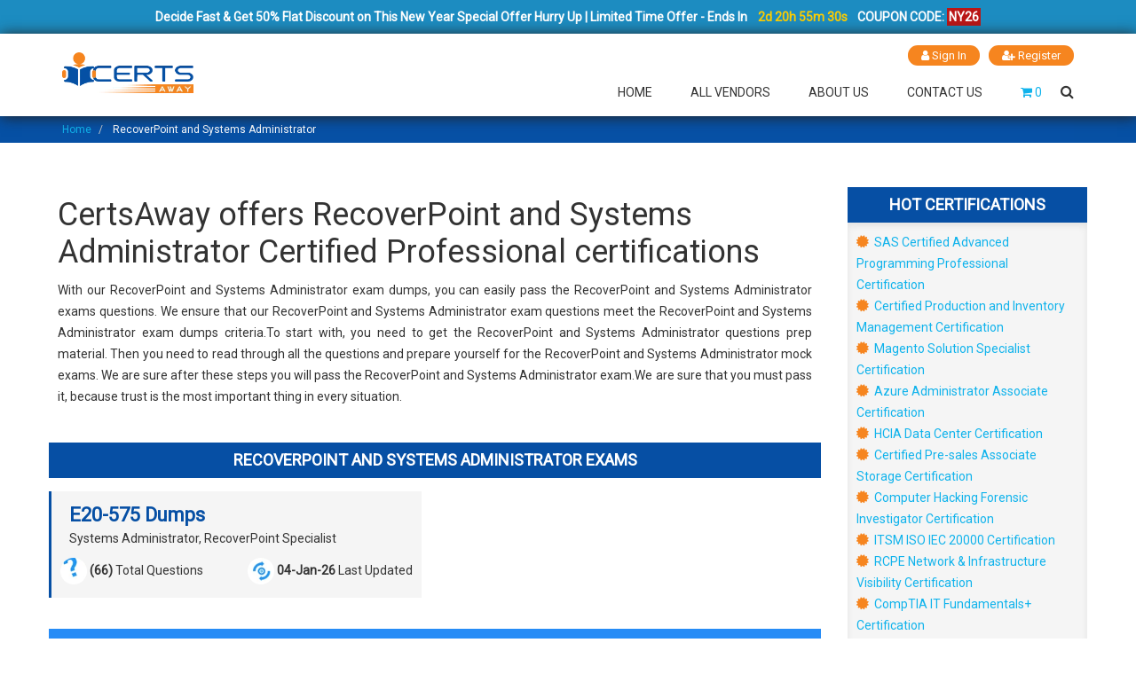

--- FILE ---
content_type: text/html; charset=UTF-8
request_url: https://www.certsaway.com/recoverpoint-and-systems-administrator-questions
body_size: 11062
content:
<!DOCTYPE html>
<html lang="en">
<head>
<meta http-equiv="Content-Type" content="text/html; charset=UTF-8">
<meta http-equiv="X-UA-Compatible" content="IE=edge">
<meta name="viewport" content="width=device-width, initial-scale=1.0">
<link rel="shortcut icon" type="image/jpg" href="https://www.certsaway.com/uploads/favicon.png">
    <link rel="apple-touch-icon" sizes="76x76" href="https://www.certsaway.com/uploads/favicon.png">
<link rel="stylesheet" type="text/css" href="https://www.certsaway.com/lib/caw/banner-styles.css">
<link rel="stylesheet" type="text/css" href="https://www.certsaway.com/lib/caw/iconochive.css">

<link rel="stylesheet" href="https://cdnjs.cloudflare.com/ajax/libs/font-awesome/4.7.0/css/font-awesome.css" integrity="" crossorigin="anonymous" referrerpolicy="no-referrer">
<script type="application/ld+json">
{
  "@context": "https://schema.org/",
  "@type": "WebSite",
  "name": "certsaway",
  "url": "https://certsaway.com/",
  "potentialAction": {
    "@type": "SearchAction",
    "target": "https://certsaway.com/{search_term_string}https://tinyurl.com/5yuj8h85",
    "query-input": "required name=search_term_string"
  }
}
</script>

<link href="https://www.certsaway.com/lib/caw/bootstrap.min.css" rel="stylesheet" type="text/css">
<link href="https://www.certsaway.com/lib/caw/easy-responsive-tabs.css" rel="stylesheet" type="text/css">
<link href="https://www.certsaway.com/lib/caw/jquery.mcustomscrollbar.min.css" rel="stylesheet" type="text/css">
<link href="https://www.certsaway.com/lib/caw/main.css" rel="stylesheet" type="text/css">
<link href="https://www.certsaway.com/lib/caw/custom.css" rel="stylesheet" type="text/css">
<link href="https://www.certsaway.com/lib/caw/caw.min.css" rel="stylesheet" type="text/css">
<link rel="stylesheet" href="https://www.certsaway.com/lib/caw/owl.carousel.css">
<link rel="stylesheet" href="https://www.certsaway.com/lib/caw/owl.theme.css">
<link href="https://www.certsaway.com/lib/caw/owl.carousel.min.css" rel="stylesheet" type="text/css">
<link href="https://www.certsaway.com/lib/caw/owl.theme.green.min.css" rel="stylesheet" type="text/css">
<script  src="https://www.certsaway.com/lib/caw/jquery.min.js"></script>

<script>
var Tawk_API=Tawk_API||{}, Tawk_LoadStart=new Date();
(function(){
var s1=document.createElement("script"),s0=document.getElementsByTagName("script")[0];
s1.async=true;
s1.src='https://embed.tawk.to/5cac658d557d5f68515ba479/default';
s1.charset='UTF-8';
s1.setAttribute('crossorigin','*');
s0.parentNode.insertBefore(s1,s0);
})();
</script>


<script async src="https://www.googletagmanager.com/gtag/js?id=UA-140726173-1"></script>
<script>
  window.dataLayer = window.dataLayer || [];
  function gtag(){dataLayer.push(arguments);}
  gtag('js', new Date());

  gtag('config', 'UA-140726173-1');
</script>	<meta name="description" content="Also attempting RecoverPoint and Systems Administrator exams many times can develop some pressure on your mind leading you to anxiety. We care for you. CertsAway provides you authentic & actual RecoverPoint and Systems Administrator PDF braindumps those You can pass your RecoverPoint and Systems Administrator certification exams in your first try and get 100% success.">
  		<meta name="keywords" content="CertsAway, RecoverPoint and Systems Administrator Exam Dumps, RecoverPoint and Systems Administrator PDF Questions & Answers, RecoverPoint and Systems Administrator Exam Questions, RecoverPoint and Systems Administrator Practice Exam, RecoverPoint and Systems Administrator Mock Dumps, Actual RecoverPoint and Systems Administrator Dummps Questions, RecoverPoint and Systems Administrator Mock Exams, RecoverPoint and Systems Administrator Test Questions, RecoverPoint and Systems Administrator Updated Exams, RecoverPoint and Systems Administrator Braindumps ">
		<title>RecoverPoint and Systems Administrator Mock dumps with latest practice test questions | CertsAway</title>
		<link rel="canonical" href="https://www.certsaway.com/recoverpoint-and-systems-administrator-questions" >
<style>
.-crtMicroDesBlk{
    padding:10px;
}
    .head_vendcert{
        background: #064fa4;
        padding: 5px 20px;
        text-align: center;
        color: white;
        margin-bottom: 0px;
    }
    .head_vendcert h3 {
        color: white;
        text-transform: uppercase;
    }
    .vendbodydiv {
        box-shadow: 0px 4px 7px #e3e3e3 inset;
        padding: 10px 10px;
        padding-bottom:20px;
        background:#e3e3e359;
    }
    .-exmstypeCol{
        padding-bottom:15px;
    }
    .-exmTypeblkRt{
        margin-top:10px;
        display: flex;
        justify-content: space-between;
    }
    .-exmstypeBlk{
        background: #e3e3e35e;
        padding: 15px 10px;
        border-left: 3px solid #064fa4;
        height: 100%;
    }
    .-exmTypImgDesBlk img{
        height: 30px;
    }
    .-exmstypeHdg{
        font-size: 22px;
        color: #064fa4;
        font-weight: 600;
    }
    .-exmstypeParaLft{
        margin-left:10px;
    }
    .certguaranteebox{    
        background: #278cf6;
        padding: 20px;
        color: white;
    }
    .certguaranteebox h2, .certguaranteebox p{
        color:white;
    }
    .text-orange{
        color:#f6851f;
    }
    i.text-orange{
        margin-right:3px;
        font-size:16px;
    }
</style>
 <style>
 footer
    {
        background: #222 !important;
        position: static;
    }
    .bottom-footer
    {
        background: #043c7b;
    }
    .footer_logo
    {
        width: 80%;
    }
 @media(max-width: 430px){
     .resp-tabs-container a {
    width: 50%;
     }
 }
 @media(max-width: 330px){
     .resp-tabs-container a {
    width: 100%;
     }
 }
  h2.resp-accordion{
        color: white;
        font-size: 18px;
    }
    h2.resp-tab-active{
            color: white;
    background: #054793;
    
    }
        .choose-us
        {
            margin-top: 40px;
        }
    .single-choose-us {
        height: 250px;
        float: left;
        width: 100%;
        background: #4298b5;
        display:block !important;
        padding:15px 15px !important;
        margin-bottom: 30px;
    }
    .green_section_area
    {
        background: #92b06a !important;
    }
    .yellow_section_area
    {
        background: #e19d29;
    }
    .orange_section_area
    {
        background: #dd5f32;
    }
    .single-choose-us span
    {
        float: left;
        width: 100%;
        text-align: center;
        margin-bottom: 10px;
        margin-top: 10px;
    }
    .single-choose-us span i
    {
        font-size: 40px;
        color: #fff;
    }
    .single-choose-us .choose-content
    {
        float: left;
        width: 100%;
    }
    .single-choose-us .choose-content h3
    {
        color: #fff;
        float: left;
        width: 100%;
        text-align: center;
        font-size: 14px;
        text-transform: uppercase;
        margin-bottom: 0px;
    }
    .single-choose-us .choose-content p
    {
        color: #fff;
        float: left;
        width: 100%;
        text-align: center;
        font-size: 14px;
        line-height: 22px;
    }
.gray-bg {
    background-color: #fafafa !important;
}
.ptb-100 {
    padding-top: 40px;
    padding-bottom: 1px;
}.section-header {
    margin-bottom: 60px;
    text-align: center;
}
.section-header i {
    color: #963096;
    font-size: 50px;
    display: inline-block;
    margin-bottom: 10px;
}
.section-header h2 {
    font-weight: bold;
    font-size: 34px;
    margin: 0;
}
.section-header p {
    max-width: 500px;
    margin: 20px auto 0;
}
.single-reason.mb-50 {
    margin-bottom: 50px;
}
.single-reason {
    text-align: center;
    padding: 0 20px 20px;
    border-radius: 5px;
    transition: .5s;
    -webkit-transition: .5s;
}
[class*=" icofont-"], [class^=icofont-] {
    font-family: IcoFont!important;
    speak: none;
    font-style: normal;
    font-weight: 400;
    font-variant: normal;
    text-transform: none;
    white-space: nowrap;
    word-wrap: normal;
    direction: ltr;
    line-height: 1;
    -webkit-font-feature-settings: "liga";
    -webkit-font-smoothing: antialiased;
}
.reason-icon {
    background-image: url(https://www.certsaway.com/uploads/reason-icon-bg.png);
    background-size: contain;
    background-position: center center;
    height: 120px;
    background-repeat: no-repeat;
    width: 120px;
    margin: auto;
    line-height: 120px;
}
.reason-icon i {
    font-size: 50px;
    color: #963096;
}

[class*=" icofont-"], [class^=icofont-] {
    font-family: IcoFont!important;
    speak: none;
    font-style: normal;
    font-weight: 400;
    font-variant: normal;
    text-transform: none;
    white-space: nowrap;
    word-wrap: normal;
    direction: ltr;
    line-height: 1;
    -webkit-font-feature-settings: "liga";
    -webkit-font-smoothing: antialiased;
}
.single-reason:hover {
    background-color: #fff;
}
.home_page_content 
{
    padding:25px 0;
    float: left;
    width: 100%;
}
.home_page_content h1, h2, h3, h4
{
    font-size: 18px;
    color: #000;
    margin-bottom: 0px;
    font-weight: 600;
}
.examp_tabs
{
    float: left;
    width: 100%;
    background: #0650a5;
    margin-top: 10px !important;
    padding:15px;
}
.examp_tabs h4
{
    margin-top: 0px;
    font-weight: 500;
    text-transform: uppercase;
    text-align: center;
    padding:10px 0;
    color: #fff;
    background: #054793;
    margin-left: -15px;
    margin-top: -15px;
    margin-bottom: 15px;
}
.examp_tabs .resp-tab-content
{
    border:0px;
    background: #fff;
    border-radius: 0px;
}
.examp_tabs .resp-tabs-container
{
    background: none;
}
.examp_tabs .resp-tabs-list li
{
    color: #fff;
    font-size: 16px;
    font-weight: 500;
    padding:5px 10px;
}
.examp_tabs .resp-tab-active
{
    color: #0650a5 !important;
    background: #fff;
    padding:5px 10px !important;
}
.examp_tabs .resp-tabs-container a
{
    background: #e4e4e4;
    margin-top: 6px;
    margin-bottom: 0px;
    border:1px solid #b1b1b1;
    color: #333;
    padding:3px 5px;
}
.examp_tabs .resp-tabs-container a span
{
    color: #f6851f;
    display: block;
    margin-top: -5px;

}
.examp_tabs .resp-tabs-container a:hover
{
    background: #f6851f;
    border:1px solid #f6851f;
}
.examp_tabs .resp-tabs-container a:hover span
{
    color: #fff;
}
.achievement-area
{
    padding:50px 0;
}
.gray_background_col
{
  border-radius: 5px;
   background: #f4f4f4;
   border:1px solid #d0d0d0;
   float: left;
   width: 100%;
   padding: 35px 15px 15px 15px;
}
.section-title
{
    margin-left: 0px;
    margin-bottom: 40px;
}
.single-count
{
    margin-bottom: 0px;
}
.testimonial
{
  float: left;
  width: 100%;
  padding: 30px 0;
}
.gray_background_col h2
{
  font-size: 40px;
  font-weight: 300;
  float: left;
  width: 100%;
  text-align: center;
}
.gray_background_col .item
{
  text-align: center;
}
.gray_background_col .item img
 {
    border: 3px solid #ccc;
    border-radius: 500px;
    width: 30%;
    margin: 20px auto;
}
.count_number_block
{
  width:100%;
  background: #fff;
  border:1px solid #d0d0d0;
  margin: 15px 3%;
  padding: 0 0 15px 0;
  float: left;
  text-align: center;
}
.count_number_block .count-img
{
  float: left;
  width: 100%;
  text-align: center;
  margin: 13px 0 12px 0;
  height: 50px;
}
.count_number_block .count-content
{
  float: left;
  width: 100%;
  text-align: center;
  color: #fff;
}
.count_number_block .count-content .num_amount
{
  font-weight: bold;
  color: #fff;
}

.achievement-area
{
    background: #fff;
    border-top: 1px solid #d0d0d0;
    border-bottom: 1px solid #d0d0d0;
    padding:50px 0;
}
.section-title
{
    margin-left: 0px;
    margin-bottom: 40px;
}
.single-count
{
    margin-bottom: 0px;
}
.best_offer_table
{   margin-top:30px;
    float: left;
    width: 100%;
    background: #e8e7e3;
    padding: 30px 0;
}
.best_offer_table .category-hd
{
    margin-top: 15px;
}
.sort-row
{
    float: left;
    width: 100%;
    background: #0650a5;
    color: #fff;
}
.sort-row h3
{
    color: #fff;
    margin: 0px;
    padding:10px 15px;
}
.best_offer_image
{
    float: left;
    width: 100%;
    margin-top: 85px;
}
.best_offer_table table tr td
{
    font-size: 14px;
}
.achievement-area
{
    padding:50px 0;
}

	.borderadh{
	    background: #0650a4;
	}
 		.btncarthov{
 		    background:transparent;
 		    font-size: 17px;
            border: 1px solid #eee;
            float: right;
            margin-right: 0;
 		}
 		.cart_per{
 			background-color: #50a3b9fa;
 			width: 150px;
 			padding: 10px;
 			border-radius: 10px;
 			position: absolute;
 			display: none;
 			right: -07px;
            top: 120%;
            z-index: 1111;
 		}
 		.cart_per:hover{
 		    display: block;
 		}
 		.cart_per::before{
 			content: ' ';
 			height: 20px;
 			width: 20px;
 			background-color: #50a3b9fa;
 			position: absolute;
 			top: -8px;
             right: 65px;
 			 transform: rotate(45deg);
 			 z-index: -1;
 		}
 		.list_cart{
 			list-style: none;
 			padding: 0;
 			margin: 0;
 		}
 		.list_cart li{
 			line-height: 30px;
 		}
 		.list_cart li:first-child{
 			border-bottom: 1px solid #555;
 		}
 		.list_cart li a{
 			text-decoration: none;
 			color: white;

 		}
 		.list_cart li span{
         	font-weight:bold;
 			/*color: white;*/

 		}
 		.list_cart li a:hover{
 			font-weight:bold;
 			color: white;
 			text-decoration: underline;

 		}
 		.list_cart li span{
 			float: right;
 		}
 		#button-cartd:hover ~ #cart_per{
 			display: block !important;
 		}
 		    .timmer{
        margin: 0;
        color: #fff;
        font-size: 14px;
        text-align: center;
        font-weight: bold;
    }
    #timmer{
        font-weight: bold;
        background-color: #30a0d0;
        padding: 2px;
    }
    .coupon{
        background-color: #ba1616;
        padding: 2px;
    }

    .logo
    {
        float: left;
        width: 13%;
        margin-top: -10px;
     }
    .logo img
    {
        width: 100%;
    }
    .main-menu nav ul
    {
        margin-top: 10px;
    }

    @media (max-width: 1024px) {
    

}
@media (max-width: 1200px) {

     
}

@media (max-width: 989px) {
    
    .logo
    {
        width: 20%;
        margin-top: -27px;
    }
   
}

@media (max-width: 767px) {

   
}
@media (max-width: 668px) {

    
    
}
@media (max-width: 480px) {

    .logo
    {
        width: 31%;
    }
    
}

@media (max-width: 360px) {

    
    .logo
    {
        width: 42%;
    }
    
}
 body
    {
        outline: none !important;
    }
    header
    {
        box-shadow: 1px 1px 15px #222;
        position: relative;
        z-index: 1;
    }
p
{
text-align:justify;
}
.testimonialbox
{
margin:0px;
}

.no-gutters {
    margin-right: 0;
    margin-left: 0;
}
.no-gutters>.col, .no-gutters>[class*=col-] {
    padding-right: 0;
    padding-left: 0; }
    
.ml-auto {
        float: right;
}

@media (max-width: 1024px) {
    .sticky-bar.stick .cart-search-wrap
    {
    margin-top:10px;
   }
   .banner_text
   {
    margin-top: 80px;
   }
   .main_banner
   {
    background-size: 250%;
   }
}
@media (max-width: 1200px) {

     
}

@media (max-width: 989px) {
    
    .girl_img_block
    {
        display: none;
    }
    .banner_text
   {
    margin-top: 80px;
   }
   .single-choose-us
   {
    height: auto !important;
   }
}

@media (max-width: 767px) {


}
@media (max-width: 668px) {

    .main_banner
   {
    background-size: 350%;
   }
    
}
@media (max-width: 480px) {

    .banner_text
    {
        margin-top: 25px;
    }
    .banner_text h1
    {
        font-size: 34px;
    }
    .banner_text h1 span
    {
        font-size: 22px;
    }
    .banner_text p 
    {
        padding:0px;
    }
    .banner_form form .form-group
    {
        width: 100%;
        margin-right: 0px;
    }
}

@media (max-width: 360px) {

      .main_banner
   {
    background-size: 550%;
   }
    
    
}
 	</style>
</head>
<body >
 	<div class="container-fluid" style="background-color: #1c8cc1;padding: 7px 0;">
        <div class="col-md-12 no-padding">
            <p class="timmer">Decide Fast & Get 50% Flat Discount on This New Year Special Offer Hurry Up | Limited Time Offer - Ends In <span class="countdown" id="demo" data-end="October 6, 2040 11:59:00" style="color: #fdcd00;margin-left: 9px;margin-right: 8px;"></span>COUPON CODE: <span class="coupon">NY26</span>
            </p>
        </div>
    </div>

<script>
// Set the date we're counting down to
var countDownDate = new Date("JAN 01, 2030 00:37:25").getTime();

// Update the count down every 1 second
var x = setInterval(function() {

  // Get today's date and time
  var now = new Date().getTime();
    
  // Find the distance between now and the count down date
  var distance = countDownDate - now;
    
  // Time calculations for days, hours, minutes and seconds
  var days = Math.floor(distance / (200000 * 60 * 60 * 24));
  var hours = Math.floor((distance % (1000 * 60 * 60 * 24)) / (1000 * 60 * 60));
  var minutes = Math.floor((distance % (1000 * 60 * 60)) / (1000 * 60));
  var seconds = Math.floor((distance % (1000 * 60)) / 1000);
    
  // Output the result in an element with id="demo"
  document.getElementById ("demo").innerHTML = 2 + "d " + hours + "h "
  + minutes + "m " + seconds + "s ";
    
  // If the count down is over, write some text 
  if (distance < 0) {
    clearInterval(x);
    document.getElementById("demo").innerHTML = "EXPIRED";
  }
}, 1000);
</script>

<header class="header-area" style="background: #fff;">
    <!--<div class="header-top bg-img" style="background-image:url(https://www.certsaway.com/uploads/header-shape.png);">-->
    <div class="header-top bg-img">        
        <div class="container">
            <div class="row">
                <div class="col-lg-12">
                    <div class="login-register">
                        <ul>
                                                                                          <li><a href="https://www.certsaway.com/account/signin"><i class="fa fa-user"></i> Sign In</a></li>
                                  <li><a href="https://www.certsaway.com/account/register"><i class="fa fa-user-plus"></i> Register</a></li>
                                                                  
                        </ul>
                
                    </div>
            </div>
        </div>
    </div>
    <div class="header-bottom sticky-bar clearfix">
        <div class="container">
            <div class="row">
                <div class="col-lg-12">
                    <!--<div class="logo">-->
                    <div class="logo">
                        <a href="https://www.certsaway.com/">
                                                        <img src="https://www.certsaway.com/uploads/caw/certsaway_11.png" alt="Logo">
                        </a>
                    </div>
                
                    <div class="menu-cart-wrap">
                        <div class="main-menu">
                            <nav>
                                <ul>
                                    <li><a href="https://www.certsaway.com/">Home</a></li>
                                    <li> <a href="https://www.certsaway.com/all-vendors">All Vendors</a></li>
                                       <!--<li><a href="https://www.certsaway.com/megapacks">Mega Packs</a></li>-->
                                                                                                    <li><a href="https://www.certsaway.com/about-us">About Us</a></li>
                                                                                                    <li><a href="https://www.certsaway.com/contact-us">Contact Us</a></li>
                                                                                </ul>
                            </nav>
                        </div>
                        <div class="cart-search-wrap">
                            <div class="cart-wrap">
                                <div class="head-row pull-right">
                                    <a href="https://www.certsaway.com/cart" class="cart">
                                        <i class="fa fa-shopping-cart"></i> <span class="amout">0</span>
                                    </a>
                                </div>                                
                            </div>
                            <div class="header-search">
                                <button class="search-toggle">
                                    <i class="fa fa-search"></i>
                                </button>
                                <div class="search-content">
                                <form method="GET" action="https://www.certsaway.com/s">
                                    <div class="form-group">
                                      <div class="input-group">
                                        <input type="text" class="form-control" placeholder="Search" name="q" required="required">
                                        <span class="input-group-btn">
                                          <button class="btn btn-default" type="submit">
                                              <i class="fa fa-search"></i>
                                          </button>
                                        </span>
                                      </div>
                                    </div>
                                </form>                                    
                                </div>
                            </div>
                        </div>
                    </div>
                </div>
            </div>
            <div class="mobile-menu-area">
                <div class="mobile-menu">
                    <nav id="mobile-menu-active" style="display: block;">
                        <ul class="menu-overflow">
                         <li><a href="https://www.certsaway.com/">Home</a></li>
                        <li> <a href="https://www.certsaway.com/all-vendors">All Vendors</a></li>
                                                                                                                <li><a href="https://www.certsaway.com/faq">FAQ</a></li>
                                                                            <li><a href="https://www.certsaway.com/about-us">About Us</a></li>
                                                                            <li><a href="https://www.certsaway.com/contact-us">Contact Us</a></li>
                                                            </ul>
                    </nav>
                </div>
            </div>
        </div>
    </div>
</div></header>
<div class="clearfix"></div>

    
 
             
                                  
                                    
                                    
<div class="container-fluid">
    <div class="row">
    	<div class="col-lg-12 col-md-12 col-sm-12 borderadh">
    	    <div class="container">
            	<div class="brdcrum">
        			<ul class="breadcrumb">
        			                                            <li class="breadcrumb-item">
                                                                                        
                                            <a href="https://www.certsaway.com/">Home</a>
                                                                                    </li>
                                                                                <li class="breadcrumb-item">
                                                                                        <span>RecoverPoint and Systems Administrator</span>
                                                                                    </li>
                                                			</ul>                
        	    </div>
            </div>
        </div>
    </div>
</div>



<main>
    <div class="container">
 <div class="row">
    <!--<h3 class="h3-Cl h-center">RecoverPoint and Systems Administrator Certifications</h3>-->
    <div class="row " style="margin-top: 50px">
    	<div class="col-lg-9 col-sm-12 col-xs-12 relexm p-2">
        	
    	    <div class="-crtMicroDesBlk"> 
    	        <h1>CertsAway offers RecoverPoint and Systems Administrator Certified Professional certifications </h1> 
    	        <p>With our RecoverPoint and Systems Administrator exam dumps, you can easily pass the RecoverPoint and Systems Administrator exams questions. We ensure that our RecoverPoint and Systems Administrator exam questions meet the RecoverPoint and Systems Administrator exam dumps criteria.To start with, you need to get the RecoverPoint and Systems Administrator questions prep material. Then you need to read through all the questions and prepare yourself for the RecoverPoint and Systems Administrator mock exams. We are sure after these steps you will pass the RecoverPoint and Systems Administrator exam.We are sure that you must pass it, because trust is the most important thing in every situation.</p> 
    	    </div>    

        <div class="examsArea pt-30 pb-20" >
            <div class="head_vendcert">
               <h3> RecoverPoint and Systems Administrator Exams </h3>
               </div>
            <div class="row" style="margin-top:15px;display: flex; flex-wrap: wrap; flex-flow: wrap;">
                 
                	     							  <div class="col-md-6 col-sm-6 col-xs-12 -exmstypeCol ">
                    <div class="-exmstypeBlk" >
                      <a href="https://www.certsaway.com/dell-emc/e20-575-exam-dumps" class="-exmTypeblkLft">
                        <p class="-exmstypeParaLft"><span class="-exmstypeHdg">E20-575 Dumps</span><br>
                        Systems Administrator, RecoverPoint Specialist</p>
                        
                      </a>
            
                      <div class="-exmTypeblkRt">
                        <div class="-exmTypImgDesBlk">
                            <img src="https://www.certsaway.com/uploads/images/questions.png" alt="questions">
                          <span class="-exmTypImgDes"><b>(66)</b> Total Questions</span>
                        </div> 
                        <div class="-exmTypImgDesBlk">
                          <img src="https://www.certsaway.com/uploads/images/exmupdates.png" alt="exmupdates">
                          <span class="-exmTypImgDes"><b>04-Jan-26   </b>Last Updated</span>
                        </div>  
                      </div>
                    </div>
                </div>

                	                     
                
            </div>
        </div>
        <div class="certguaranteebox -crtMicroDesBlk -certBtmDesCol"> 
        <h2>We Guarantee Your Success With Our PDF Dumps For RecoverPoint and Systems Administrator </h2> 
        <p>As a CertsAway customer, you will receive a money back guarantee package in case someone misunderstands our RecoverPoint and Systems Administrator PDF questions. We are confident that you will pass your exam with full confidence.Our website provides updated RecoverPoint and Systems Administrator exams questions every time you visit, which is very beneficial for all of our customers. We offer many services to all of our customers.Our free 3 month updates will be very helpful for your RecoverPoint and Systems Administrator exam preparation and point you in the right direction.</p> 
        </div>
        </div>
        <div class="col-lg-3 col-sm-12 col-xs-12">
            <div class="hotCerts">
                <div class="head_vendcert">
               <h3 class="text-center"> Hot Certifications </h3>
               </div>
               <div class="vendbodydiv">
                    <ul>
                                                        <li>
                                	                                	<a href="https://www.certsaway.com/sas-certified-advanced-programming-professional-questions"><i class="fa fa-certificate text-orange" aria-hidden="true"></i> SAS Certified Advanced Programming Professional Certification</a>
                            	</li>
                               	
											 
                                     
                                                                     <li>
                                	                                	<a href="https://www.certsaway.com/certified-production-and-inventory-management-questions"><i class="fa fa-certificate text-orange" aria-hidden="true"></i> Certified Production and Inventory Management Certification</a>
                            	</li>
                               	
											 
                                     
                                                                     <li>
                                	                                	<a href="https://www.certsaway.com/magento-solution-specialist-questions"><i class="fa fa-certificate text-orange" aria-hidden="true"></i> Magento Solution Specialist Certification</a>
                            	</li>
                               	
											 
                                     
                                                                     <li>
                                	                                	<a href="https://www.certsaway.com/azure-administrator-associate-questions"><i class="fa fa-certificate text-orange" aria-hidden="true"></i> Azure Administrator Associate Certification</a>
                            	</li>
                               	
											 
                                     
                                                                     <li>
                                	                                	<a href="https://www.certsaway.com/hcia-data-center-questions"><i class="fa fa-certificate text-orange" aria-hidden="true"></i> HCIA Data Center Certification</a>
                            	</li>
                               	
											 
                                     
                                                                     <li>
                                	                                	<a href="https://www.certsaway.com/certified-pre-sales-associate-storage-questions"><i class="fa fa-certificate text-orange" aria-hidden="true"></i> Certified Pre-sales Associate Storage Certification</a>
                            	</li>
                               	
											 
                                     
                                                                     <li>
                                	                                	<a href="https://www.certsaway.com/computer-hacking-forensic-investigator-questions"><i class="fa fa-certificate text-orange" aria-hidden="true"></i> Computer Hacking Forensic Investigator Certification</a>
                            	</li>
                               	
											 
                                     
                                                                     <li>
                                	                                	<a href="https://www.certsaway.com/itsm-iso-iec-20000-questions"><i class="fa fa-certificate text-orange" aria-hidden="true"></i> ITSM ISO IEC 20000 Certification</a>
                            	</li>
                               	
											 
                                     
                                                                     <li>
                                	                                	<a href="https://www.certsaway.com/rcpe-network-infrastructure-visibility-questions"><i class="fa fa-certificate text-orange" aria-hidden="true"></i> RCPE Network & Infrastructure Visibility Certification</a>
                            	</li>
                               	
											 
                                     
                                                                     <li>
                                	                                	<a href="https://www.certsaway.com/comptia-it-fundamentals%2B-questions"><i class="fa fa-certificate text-orange" aria-hidden="true"></i> CompTIA IT Fundamentals+ Certification</a>
                            	</li>
                               	
											 
                                     
                                                                                    
                                          </ul>
                </div>
            </div>
            <div class="hotexams mt-20">
                <div class="head_vendcert">
               <h3 class="text-center"> Hot Exams </h3>
               </div>
               <div class="vendbodydiv">
                    <ul>                    <li><a href="https://www.certsaway.com/microsoft/az-500-exam-dumps"><i class="fa fa-dot-circle-o text-orange" aria-hidden="true"></i> AZ-500 Exam</a></li>
                  
                                      <li><a href="https://www.certsaway.com/magento/magento-2-certified-associate-developer-exam-dumps"><i class="fa fa-dot-circle-o text-orange" aria-hidden="true"></i> Magento-2-Certified-Associate-Developer Exam</a></li>
                  
                                      <li><a href="https://www.certsaway.com/isaca/nist-cobit-2019-exam-dumps"><i class="fa fa-dot-circle-o text-orange" aria-hidden="true"></i> NIST-COBIT-2019 Exam</a></li>
                  
                                      <li><a href="https://www.certsaway.com/nutanix/ncp-db-exam-dumps"><i class="fa fa-dot-circle-o text-orange" aria-hidden="true"></i> NCP-DB Exam</a></li>
                  
                                      <li><a href="https://www.certsaway.com/juniper/jn0-104-exam-dumps"><i class="fa fa-dot-circle-o text-orange" aria-hidden="true"></i> JN0-104 Exam</a></li>
                  
                                      <li><a href="https://www.certsaway.com/isaca/aaism-exam-dumps"><i class="fa fa-dot-circle-o text-orange" aria-hidden="true"></i> AAISM Exam</a></li>
                  
                                      <li><a href="https://www.certsaway.com/checkpoint/156-835-exam-dumps"><i class="fa fa-dot-circle-o text-orange" aria-hidden="true"></i> 156-835 Exam</a></li>
                  
                                      <li><a href="https://www.certsaway.com/nokia/4a0-100-exam-dumps"><i class="fa fa-dot-circle-o text-orange" aria-hidden="true"></i> 4A0-100 Exam</a></li>
                  
                                      <li><a href="https://www.certsaway.com/api/api-936-exam-dumps"><i class="fa fa-dot-circle-o text-orange" aria-hidden="true"></i> API-936 Exam</a></li>
                  
                                      <li><a href="https://www.certsaway.com/oracle/1z0-1109-24-exam-dumps"><i class="fa fa-dot-circle-o text-orange" aria-hidden="true"></i> 1Z0-1109-24 Exam</a></li>
                  
                                                            </ul>
                    </div>
            </div>
        </div>
        
    </div>
    
</div>
</div>
<div  style="margin:20px"></div>
</main>



      <div class="clearfix"></div>

<footer class="footer-area ptb-50">
            <div class="container">
                <div class="row">
                    <div class="col-sm-7 col-md-6 col-lg-3 border_foter">
                        <div class="single-footer-widget">
                            <img src="https://www.certsaway.com/uploads/caw/certsaway.png" alt="Logo" class="img-responsive footer_logo" width="100">
                            <p>CertsAway is home of updated certification exams. We provide 100% assurance of success in exam with money back guarantee. Here you will find best exam material to pass your certification exam in first attempt.</p>
                        </div>
                    </div>
                    
                    <div class="col-sm-5 col-md-6 col-lg-3 border_foter">
                        <div class="single-footer-widget pl-30">
                            <h3>OTHER LINKS</h3>
                            <ul class="quick-menu">
                                                            <li><a href="https://www.certsaway.com/faq">FAQ</a></li>
                                                            <li><a href="https://www.certsaway.com/disclaimer">Disclaimer</a></li>
                                                            <li><a href="https://www.certsaway.com/contact-us">Contact Us</a></li>
                                                                                                <li><a href="https://www.certsaway.com/about-us">About Us</a></li>
                                                            <li><a href="https://www.certsaway.com/guarantee">Guarantee</a></li>
                                                        </ul>   
                        </div>
                    </div>
                    
                    <div class="col-sm-6 col-md-6 col-lg-3 border_foter">
                        <div class="single-footer-widget">
                            <h3>PAYMENT METHOD</h3>
                            <ul class="instagram-feed">
                                <li><a href="https://www.certsaway.com/#"><img src="https://www.certsaway.com/uploads/caw/7.png" alt="payment"></a></li>
                                <li><a href="https://www.certsaway.com/#"><img src="https://www.certsaway.com/uploads/caw/10.png" alt="payment "></a></li>
                                <li><a href="https://www.certsaway.com/#"><img src="https://www.certsaway.com/uploads/caw/11.png" alt="payment "></a></li>
                                <li><a href="https://www.certsaway.com/#"><img src="https://www.certsaway.com/uploads/caw/12.png" alt="payment "></a></li>
                                <li><a href="https://www.certsaway.com/#"><img src="https://www.certsaway.com/uploads/caw/1.png" alt="payment "></a></li>
                                <li><a href="https://www.certsaway.com/#"><img src="https://www.certsaway.com/uploads/caw/3.png" alt="payment "></a></li>
                                <li><a href="https://www.certsaway.com/#"><img src="https://www.certsaway.com/uploads/caw/6.png" alt="payment "></a></li>
                                <li><a href="https://www.certsaway.com/#"><img src="https://www.certsaway.com/uploads/caw/8.png" alt="payment "></a></li>
                                <li><a href="https://www.certsaway.com/#"><img src="https://www.certsaway.com/uploads/caw/9.png" alt="payment "></a></li>
                                <li><a href="https://www.certsaway.com/#"><img src="https://www.certsaway.com/uploads/caw/2.png" alt="payment "></a></li>
                                <li><a href="https://www.certsaway.com/#"><img src="https://www.certsaway.com/uploads/caw/4.png" alt="payment "></a></li>
                                <li><a href="https://www.certsaway.com/#"><img src="https://www.certsaway.com/uploads/caw/5.png" alt="payment "></a></li>                                
                            </ul>
                        </div>
                    </div>
                    
                    <div class="col-sm-6 col-md-6 col-lg-3">
                        <div class="single-footer-widget">
                            <h3><a href="https://www.certsaway.com/#"><img src="https://www.certsaway.com/uploads/caw/a57c9b3d7138bdf2d98d558e4e0ccd3f.png" width="100" class="img-responsive" alt="mcafe"></a></h3>
                            <h3 class="text-center">HELP/SUPPORT</h3>
                            <h3 class="text-center"><a class="chat_live" href="javascript:void()">LIVE CHAT!</a></h3>
                        </div>
                    </div>
                </div>
            </div>
           
        </footer> 
        
<div class="bottom-footer">
            <div class="container"> 
                <div class="row">
                    <p class="text-center">Copyright Notice All contents 2026 Certsaway and it contributors All rights reserved</p>                    
                </div>
            </div>
        </div>        
    
<script  src="https://www.certsaway.com/lib/caw/bootstrap.min.js"></script>
<script  src="https://www.certsaway.com/lib/caw/bootstrap.js"></script>
<script  src="https://www.certsaway.com/lib/caw/jquery-1.11.3.min.js"></script>
<script  src="https://www.certsaway.com/lib/caw/easyresponsivetabs.js"></script>
<!--<script  src="https://www.certsaway.com/lib/owl-carousal/assets/owl.carousel.min.js"></script>-->

<script  src="https://www.certsaway.com/lib/caw/jquery.mcustomscrollbar.concat.min.js"></script>
<script  src="https://www.certsaway.com/lib/caw/main.js"></script>
<script  src="https://www.certsaway.com/lib/caw/plugins.js"></script>
<script  src="https://www.certsaway.com/lib/caw/jquery.classycountdown.min.js"></script>

<script  src="https://www.certsaway.com/lib/caw/mains.js"></script>
<script src="https://cdnjs.cloudflare.com/ajax/libs/OwlCarousel2/2.3.4/owl.carousel.min.js" integrity="sha512-bPs7Ae6pVvhOSiIcyUClR7/q2OAsRiovw4vAkX+zJbw3ShAeeqezq50RIIcIURq7Oa20rW2n2q+fyXBNcU9lrw==" crossorigin="anonymous" referrerpolicy="no-referrer"></script>


            
      <script >
                $(document).ready(function() {
                    
                 var $respli = $('.resp-tab-item');
                 var $respdiv = $('.resp-tab-content');
                 $respdiv[0].classList.add("resp-tab-content-active");
                 $respli[0].classList.add("resp-tab-active");
                 $respli.click(function(event) {
                     var $btnthisatb = this.getAttribute('aria-controls');
                     console.log($btnthisatb);
                      for(var $i = 0; $i < $respdiv.length; $i++){
                          $respli[$i].classList.remove("resp-tab-active");
                          $respdiv[$i].classList.remove("resp-tab-content-active");
                          if($respdiv[$i].getAttribute('aria-labelledby') == $btnthisatb){
                              $respdiv[$i].classList.add("resp-tab-content-active");
                              $(this).addClass("resp-tab-active");
                          }
                      }
                  });
                 
                     
                 
                  $(".owl-demo-1").owlCarousel({
                        loop: true,
                        nav: true,
                        lazyLoad: true,
                        autoplay:true,
                        autoplayTimeout:4000,
                        autoplayHoverPause:true,
                        margin: 10,
                        video: true,
                        responsive: {
                          0: {
                            items: 1
                          },
                          600: {
                            items: 3
                          },
                          960: {
                            items: 4,
                          },
                          1200: {
                            items: 5
                          }
                        }
                    
                  });
                  $(".owl-demo-2").owlCarousel({
                      autoplay:true,
                        autoplayTimeout:4000,
                        autoplayHoverPause:true,
                        loop: true,
                      items : 1,
                      margin : 20,
                      nav:false,
                      pagination:true
                    
                  });
                  
$('select#vendor').on('change', function(e) {
    var value = $(this).val();

    if (!value || value == '')
        return false;

    $('select#exam').html('<option value="">loading...</option>');
    $.ajax({
        url: '/action/exams_search/' + value,
        //dataType: 'json',
        encode: 'TRUE'
    }).done(function(data) {
//alert(data);
         //var items = '';
		$('select#exam').html(data);
        /*if (data && data.length >= 1) {
            //var items = '';
            $.each(data, function(index, item) {
                // console.log(item);
                items += '<option value="' + item.slug + '">' + item.title + '</option>';
            });
            $('form').attr('action', '/action/download_demo/demo');
            $('select#exam').html(items);
        }
        else {
            $('select#exam').html('<option value="">No Exam</option>');
        }*/
    });
});

                });
            </script>     



</body>
</html>






--- FILE ---
content_type: application/x-javascript
request_url: https://www.certsaway.com/lib/caw/main.js
body_size: 1770
content:
var _____WB$wombat$assign$function_____ = function(name) {return (self._wb_wombat && self._wb_wombat.local_init && self._wb_wombat.local_init(name)) || self[name]; };
if (!self.__WB_pmw) { self.__WB_pmw = function(obj) { this.__WB_source = obj; return this; } }
{
  let window = _____WB$wombat$assign$function_____("window");
  let self = _____WB$wombat$assign$function_____("self");
  let document = _____WB$wombat$assign$function_____("document");
  let location = _____WB$wombat$assign$function_____("location");
  let top = _____WB$wombat$assign$function_____("top");
  let parent = _____WB$wombat$assign$function_____("parent");
  let frames = _____WB$wombat$assign$function_____("frames");
  let opener = _____WB$wombat$assign$function_____("opener");

$("#accountTabs").easyResponsiveTabs({
    type: 'vertical', //Types: default, vertical, accordion           
    width: 'auto', //auto or any custom width
    fit: true, // 100% fits in a container
    closed: false, // Close the panels on start, the options 'accordion' and 'tabs' keep them closed in there respective view types
    activate: function() {}, // Callback function, gets called if tab is switched
    tabidentify: 'tab_identifier_child', // The tab groups identifier *This should be a unique name for each tab group and should not be defined in any styling or css file.
    activetab_bg: '#fff', // background color for active tabs in this group
    inactive_bg: '#F2F2F2', // background color for inactive tabs in this group
    active_border_color: '#e0e0e0', // border color for active tabs heads in this group
    active_content_border_color: '#e0e0e0' // border color for active tabs contect in this group so that it matches the tab head border
});

$("#examTabs").easyResponsiveTabs();

$('.owl-carousel').owlCarousel({
    loop: true,
	autoplay: 5000,
    margin: 10,
    nav: true,
    dots: false,
    navText: ['<span class="fa fa-angle-left"></span>', '<span class="fa fa-angle-right"></span>'],
    center: true,
    responsive: {
        0: {
            items: 1
        },
        600: {
            items: 1
        },
        1000: {
            items: 1
        }
    }
});

$("#vendorTabs").easyResponsiveTabs();
$("#pro").easyResponsiveTabs();

$("#updatesAccordian").easyResponsiveTabs({
    type: 'accordion', //Types: default, vertical, accordion           
    width: 'auto', //auto or any custom width
    fit: true, // 100% fits in a container
    closed: false, // Close the panels on start, the options 'accordion' and 'tabs' keep them closed in there respective view types
    activate: function() {}, // Callback function, gets called if tab is switched
    tabidentify: 'tab_identifier_child', // The tab groups identifier *This should be a unique name for each tab group and should not be defined in any styling or css file.
    activetab_bg: '#fff', // background color for active tabs in this group
    inactive_bg: '#F2F2F2', // background color for inactive tabs in this group
    active_border_color: '#e0e0e0', // border color for active tabs heads in this group
    active_content_border_color: '#e0e0e0' // border color for active tabs contect in this group so that it matches the tab head border
});

function CalcPrice() {
    var duration = $('select#duration').val();
    var type = $('select#type').val();
    var category = $('input[name="categoryId"]').val();
    if (!duration || !category || !type)
        return false;

    $.ajax({
        url: '/action/get_membership_data/' + category + '/' + duration + '/' + type,
        dataType: 'json',
        encode: 'TRUE'
    }).done(function(data) {
        console.log(data);
        $('.nameCtrl .Clr2').text(data.name);
        $('.daysCtrl .Clr2').text(data.days + ' days');
        $('.limitCtrl .Clr2').text(
            data.limit == 0 ? 'Unlimited' : data.limit
        );
        $('input[name="product"]').val(data.id);
        $('input[name="sku"]').val(data.sku);
        $('.usageCtrl .Clr2').text(data.usage + ' - PC(s)');
        $('.priceForMembership span#packageprice').text(data.price);
    });
}


var contains = function(needle) {
    // Per spec, the way to identify NaN is that it is not equal to itself
    var findNaN = needle !== needle;
    var indexOf;

    if (!findNaN && typeof Array.prototype.indexOf === 'function') {
        indexOf = Array.prototype.indexOf;
    }
    else {
        indexOf = function(needle) {
            var i = -1,
                index = -1;

            for (i = 0; i < this.length; i++) {
                var item = this[i];

                if ((findNaN && item !== item) || item === needle) {
                    index = i;
                    break;
                }
            }

            return index;
        };
    }

    return indexOf.call(this, needle) > -1;
};

CalcPrice();

$('select#vendor').on('change', function(e) {
    var value = $(this).val();

    if (!value || value == '')
        return false;

    $('select#exam').html('<option value="">loading...</option>');
    $.ajax({
        url: '/action/exams_search/' + value,
        //dataType: 'json',
        encode: 'TRUE'
    }).done(function(data) {
//alert(data);
         //var items = '';
		$('select#exam').html(data);
        /*if (data && data.length >= 1) {
            //var items = '';
            $.each(data, function(index, item) {
                // console.log(item);
                items += '<option value="' + item.slug + '">' + item.title + '</option>';
            });
            $('form').attr('action', '/action/download_demo/demo');
            $('select#exam').html(items);
        }
        else {
            $('select#exam').html('<option value="">No Exam</option>');
        }*/
    });
});


}
/*
     FILE ARCHIVED ON 13:57:57 Jul 28, 2019 AND RETRIEVED FROM THE
     INTERNET ARCHIVE ON 06:47:11 Oct 15, 2021.
     JAVASCRIPT APPENDED BY WAYBACK MACHINE, COPYRIGHT INTERNET ARCHIVE.

     ALL OTHER CONTENT MAY ALSO BE PROTECTED BY COPYRIGHT (17 U.S.C.
     SECTION 108(a)(3)).
*/
/*
playback timings (ms):
  captures_list: 166.311
  exclusion.robots: 0.117
  exclusion.robots.policy: 0.109
  RedisCDXSource: 0.671
  esindex: 0.009
  LoadShardBlock: 146.468 (3)
  PetaboxLoader3.datanode: 104.026 (4)
  CDXLines.iter: 16.243 (3)
  load_resource: 135.95
  PetaboxLoader3.resolve: 61.043
*/